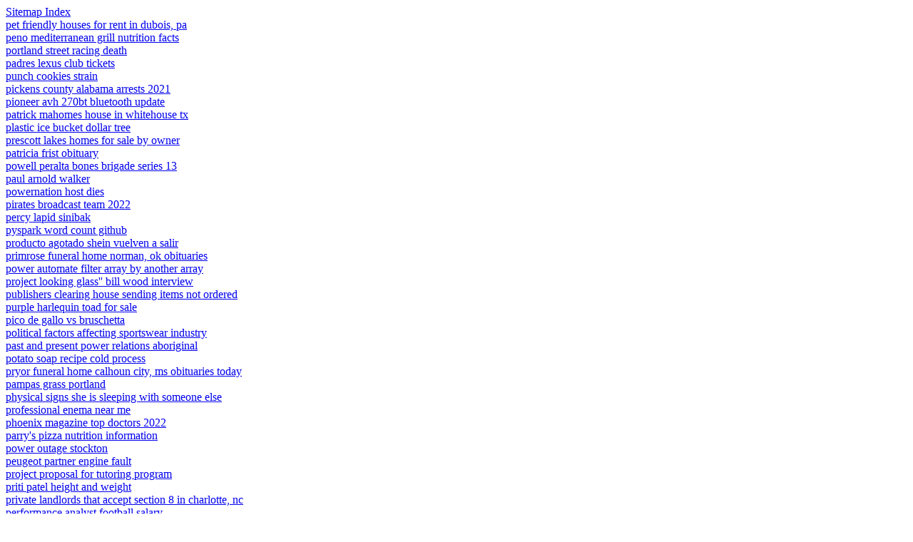

--- FILE ---
content_type: text/html
request_url: https://socialpolicypress.org/GKyyQgP/sitemap_p.html
body_size: 7157
content:
<!DOCTYPE html><html>
<head>
<title>Articles "p"</title>
</head>
<body>
<a href="https://socialpolicypress.org/GKyyQgP/sitemap.html">Sitemap Index</a><br>
<a href="https://socialpolicypress.org/GKyyQgP/pet-friendly-houses-for-rent-in-dubois%2C-pa">pet friendly houses for rent in dubois, pa</a><br>
<a href="https://socialpolicypress.org/GKyyQgP/peno-mediterranean-grill-nutrition-facts">peno mediterranean grill nutrition facts</a><br>
<a href="https://socialpolicypress.org/GKyyQgP/portland-street-racing-death">portland street racing death</a><br>
<a href="https://socialpolicypress.org/GKyyQgP/padres-lexus-club-tickets">padres lexus club tickets</a><br>
<a href="https://socialpolicypress.org/GKyyQgP/punch-cookies-strain">punch cookies strain</a><br>
<a href="https://socialpolicypress.org/GKyyQgP/pickens-county-alabama-arrests-2021">pickens county alabama arrests 2021</a><br>
<a href="https://socialpolicypress.org/GKyyQgP/pioneer-avh-270bt-bluetooth-update">pioneer avh 270bt bluetooth update</a><br>
<a href="https://socialpolicypress.org/GKyyQgP/patrick-mahomes-house-in-whitehouse-tx">patrick mahomes house in whitehouse tx</a><br>
<a href="https://socialpolicypress.org/GKyyQgP/plastic-ice-bucket-dollar-tree">plastic ice bucket dollar tree</a><br>
<a href="https://socialpolicypress.org/GKyyQgP/prescott-lakes-homes-for-sale-by-owner">prescott lakes homes for sale by owner</a><br>
<a href="https://socialpolicypress.org/GKyyQgP/patricia-frist-obituary">patricia frist obituary</a><br>
<a href="https://socialpolicypress.org/GKyyQgP/powell-peralta-bones-brigade-series-13">powell peralta bones brigade series 13</a><br>
<a href="https://socialpolicypress.org/GKyyQgP/paul-arnold-walker">paul arnold walker</a><br>
<a href="https://socialpolicypress.org/GKyyQgP/powernation-host-dies">powernation host dies</a><br>
<a href="https://socialpolicypress.org/GKyyQgP/pirates-broadcast-team-2022">pirates broadcast team 2022</a><br>
<a href="https://socialpolicypress.org/GKyyQgP/percy-lapid-sinibak">percy lapid sinibak</a><br>
<a href="https://socialpolicypress.org/GKyyQgP/pyspark-word-count-github">pyspark word count github</a><br>
<a href="https://socialpolicypress.org/GKyyQgP/producto-agotado-shein-vuelven-a-salir">producto agotado shein vuelven a salir</a><br>
<a href="https://socialpolicypress.org/GKyyQgP/primrose-funeral-home-norman%2C-ok-obituaries">primrose funeral home norman, ok obituaries</a><br>
<a href="https://socialpolicypress.org/GKyyQgP/power-automate-filter-array-by-another-array">power automate filter array by another array</a><br>
<a href="https://socialpolicypress.org/GKyyQgP/project-looking-glass%27%27-bill-wood-interview">project looking glass'' bill wood interview</a><br>
<a href="https://socialpolicypress.org/GKyyQgP/publishers-clearing-house-sending-items-not-ordered">publishers clearing house sending items not ordered</a><br>
<a href="https://socialpolicypress.org/GKyyQgP/purple-harlequin-toad-for-sale">purple harlequin toad for sale</a><br>
<a href="https://socialpolicypress.org/GKyyQgP/pico-de-gallo-vs-bruschetta">pico de gallo vs bruschetta</a><br>
<a href="https://socialpolicypress.org/GKyyQgP/political-factors-affecting-sportswear-industry">political factors affecting sportswear industry</a><br>
<a href="https://socialpolicypress.org/GKyyQgP/past-and-present-power-relations-aboriginal">past and present power relations aboriginal</a><br>
<a href="https://socialpolicypress.org/GKyyQgP/potato-soap-recipe-cold-process">potato soap recipe cold process</a><br>
<a href="https://socialpolicypress.org/GKyyQgP/pryor-funeral-home-calhoun-city%2C-ms-obituaries-today">pryor funeral home calhoun city, ms obituaries today</a><br>
<a href="https://socialpolicypress.org/GKyyQgP/pampas-grass-portland">pampas grass portland</a><br>
<a href="https://socialpolicypress.org/GKyyQgP/physical-signs-she-is-sleeping-with-someone-else">physical signs she is sleeping with someone else</a><br>
<a href="https://socialpolicypress.org/GKyyQgP/professional-enema-near-me">professional enema near me</a><br>
<a href="https://socialpolicypress.org/GKyyQgP/phoenix-magazine-top-doctors-2022">phoenix magazine top doctors 2022</a><br>
<a href="https://socialpolicypress.org/GKyyQgP/parry%27s-pizza-nutrition-information">parry's pizza nutrition information</a><br>
<a href="https://socialpolicypress.org/GKyyQgP/power-outage-stockton">power outage stockton</a><br>
<a href="https://socialpolicypress.org/GKyyQgP/peugeot-partner-engine-fault">peugeot partner engine fault</a><br>
<a href="https://socialpolicypress.org/GKyyQgP/project-proposal-for-tutoring-program">project proposal for tutoring program</a><br>
<a href="https://socialpolicypress.org/GKyyQgP/priti-patel-height-and-weight">priti patel height and weight</a><br>
<a href="https://socialpolicypress.org/GKyyQgP/private-landlords-that-accept-section-8-in-charlotte%2C-nc">private landlords that accept section 8 in charlotte, nc</a><br>
<a href="https://socialpolicypress.org/GKyyQgP/performance-analyst-football-salary">performance analyst football salary</a><br>
<a href="https://socialpolicypress.org/GKyyQgP/propresenter-7-video-playback-issues">propresenter 7 video playback issues</a><br>
<a href="https://socialpolicypress.org/GKyyQgP/pastor-emeritus-guidelines">pastor emeritus guidelines</a><br>
<a href="https://socialpolicypress.org/GKyyQgP/pitt-football-injury-report">pitt football injury report</a><br>
<a href="https://socialpolicypress.org/GKyyQgP/property-for-sale-in-madison-county%2C-va">property for sale in madison county, va</a><br>
<a href="https://socialpolicypress.org/GKyyQgP/police-seized-car-auctions-nz">police seized car auctions nz</a><br>
<a href="https://socialpolicypress.org/GKyyQgP/patricia-burch-mcphee-age">patricia burch mcphee age</a><br>
<a href="https://socialpolicypress.org/GKyyQgP/police-blotter-keyport%2C-nj">police blotter keyport, nj</a><br>
<a href="https://socialpolicypress.org/GKyyQgP/pickens-ga-sheriff">pickens ga sheriff</a><br>
<a href="https://socialpolicypress.org/GKyyQgP/pandas-str-split-multiple-delimiters">pandas str split multiple delimiters</a><br>
<a href="https://socialpolicypress.org/GKyyQgP/primary-care-physicians-at-uab-kirklin-clinic">primary care physicians at uab kirklin clinic</a><br>
<a href="https://socialpolicypress.org/GKyyQgP/peter-hunt-coverworld">peter hunt coverworld</a><br>
<a href="https://socialpolicypress.org/GKyyQgP/pool-pump-running-but-not-pumping-water">pool pump running but not pumping water</a><br>
<a href="https://socialpolicypress.org/GKyyQgP/paul-martin%27s-menu-calories">paul martin's menu calories</a><br>
<a href="https://socialpolicypress.org/GKyyQgP/pete-and-lucy-pyramid-scheme">pete and lucy pyramid scheme</a><br>
<a href="https://socialpolicypress.org/GKyyQgP/peter-duke-hourglass-homes">peter duke hourglass homes</a><br>
<a href="https://socialpolicypress.org/GKyyQgP/paulo-tocha-fight-record">paulo tocha fight record</a><br>
<a href="https://socialpolicypress.org/GKyyQgP/pelicans-courtside-tickets">pelicans courtside tickets</a><br>
<a href="https://socialpolicypress.org/GKyyQgP/port-arthur-texas-court-records">port arthur texas court records</a><br>
<a href="https://socialpolicypress.org/GKyyQgP/pam-st-clement-partner">pam st clement partner</a><br>
<a href="https://socialpolicypress.org/GKyyQgP/powershell-list-files-in-directory-to-array">powershell list files in directory to array</a><br>
<a href="https://socialpolicypress.org/GKyyQgP/piedmont-park-sports-leagues">piedmont park sports leagues</a><br>
<a href="https://socialpolicypress.org/GKyyQgP/patricia-blanchet-and-leon">patricia blanchet and leon</a><br>
<a href="https://socialpolicypress.org/GKyyQgP/production-function-calculator">production function calculator</a><br>
<a href="https://socialpolicypress.org/GKyyQgP/portland-oregon-arrests-today">portland oregon arrests today</a><br>
<a href="https://socialpolicypress.org/GKyyQgP/pictures-of-strength-and-courage">pictures of strength and courage</a><br>
<a href="https://socialpolicypress.org/GKyyQgP/pagans-mc-rhode-island">pagans mc rhode island</a><br>
<a href="https://socialpolicypress.org/GKyyQgP/pines-country-club-menu">pines country club menu</a><br>
<a href="https://socialpolicypress.org/GKyyQgP/personification-in-dark-they-were%2C-and-golden-eyed">personification in dark they were, and golden eyed</a><br>
<a href="https://socialpolicypress.org/GKyyQgP/philosophers-draw-a-distinction-between">philosophers draw a distinction between</a><br>
<a href="https://socialpolicypress.org/GKyyQgP/paul-mitchell-blonde-toner-formulas">paul mitchell blonde toner formulas</a><br>
<a href="https://socialpolicypress.org/GKyyQgP/peugeot-205-gti-for-sale-usa">peugeot 205 gti for sale usa</a><br>
<a href="https://socialpolicypress.org/GKyyQgP/philadelphia-inquirer-sports-writers">philadelphia inquirer sports writers</a><br>
<a href="https://socialpolicypress.org/GKyyQgP/picture-of-ryan-paevey-wife">picture of ryan paevey wife</a><br>
<a href="https://socialpolicypress.org/GKyyQgP/petit-larceny-oklahoma">petit larceny oklahoma</a><br>
<a href="https://socialpolicypress.org/GKyyQgP/pre-filled-wedding-welcome-bags">pre filled wedding welcome bags</a><br>
<a href="https://socialpolicypress.org/GKyyQgP/philips-3200-lattego-warning-lights">philips 3200 lattego warning lights</a><br>
<a href="https://socialpolicypress.org/GKyyQgP/perineal-wound-dehiscence">perineal wound dehiscence</a><br>
<a href="https://socialpolicypress.org/GKyyQgP/pahokee-football-players">pahokee football players</a><br>
<a href="https://socialpolicypress.org/GKyyQgP/pearl-jam-hyde-park-ten-club-tickets">pearl jam hyde park ten club tickets</a><br>
<a href="https://socialpolicypress.org/GKyyQgP/paula-johnson-obituary">paula johnson obituary</a><br>
<a href="https://socialpolicypress.org/GKyyQgP/paul-kennedy-abc-born">paul kennedy abc born</a><br>
<a href="https://socialpolicypress.org/GKyyQgP/piqua-high-school-prom-2022">piqua high school prom 2022</a><br>
<a href="https://socialpolicypress.org/GKyyQgP/punta-cana-homes-for-sale-zillow">punta cana homes for sale zillow</a><br>
<a href="https://socialpolicypress.org/GKyyQgP/portland%2C-maine-police-dispatch-log">portland, maine police dispatch log</a><br>
<a href="https://socialpolicypress.org/GKyyQgP/preco-unika-chladiaca-kvapalina">preco unika chladiaca kvapalina</a><br>
<a href="https://socialpolicypress.org/GKyyQgP/perfume-that-smells-like-body-shop-white-musk">perfume that smells like body shop white musk</a><br>
<a href="https://socialpolicypress.org/GKyyQgP/pytest-run-tests-in-multiple-directories">pytest run tests in multiple directories</a><br>
<a href="https://socialpolicypress.org/GKyyQgP/percy-jackson-strengths-and-weaknesses">percy jackson strengths and weaknesses</a><br>
<a href="https://socialpolicypress.org/GKyyQgP/project-frank%27s-ladson">project frank's ladson</a><br>
<a href="https://socialpolicypress.org/GKyyQgP/paul-radisich-telstar">paul radisich telstar</a><br>
<a href="https://socialpolicypress.org/GKyyQgP/paul-pelosi-jr-kids">paul pelosi jr kids</a><br>
<a href="https://socialpolicypress.org/GKyyQgP/pure-white-hennessy-in-ensenada%2C-mexico">pure white hennessy in ensenada, mexico</a><br>
<a href="https://socialpolicypress.org/GKyyQgP/phrase-for-something-that-keeps-coming-back">phrase for something that keeps coming back</a><br>
<a href="https://socialpolicypress.org/GKyyQgP/prayer-times-birmingham-amanah">prayer times birmingham amanah</a><br>
<a href="https://socialpolicypress.org/GKyyQgP/privilege-style-airline-fleet">privilege style airline fleet</a><br>
<a href="https://socialpolicypress.org/GKyyQgP/piedmont-healthcare-benefits-2022">piedmont healthcare benefits 2022</a><br>
<a href="https://socialpolicypress.org/GKyyQgP/police-velcro-patches-for-tactical-vest">police velcro patches for tactical vest</a><br>
<a href="https://socialpolicypress.org/GKyyQgP/progressive-homesite-lender-portal">progressive homesite lender portal</a><br>
<a href="https://socialpolicypress.org/GKyyQgP/palm-oleo-klang-internship">palm oleo klang internship</a><br>
<a href="https://socialpolicypress.org/GKyyQgP/peter-charles-obituary">peter charles obituary</a><br>
<a href="https://socialpolicypress.org/GKyyQgP/property-management-companies-that-accept-evictions">property management companies that accept evictions</a><br>
<a href="https://socialpolicypress.org/GKyyQgP/peachtree-ridge-football-coaches">peachtree ridge football coaches</a><br>
<a href="https://socialpolicypress.org/GKyyQgP/pestle-analysis-photography-business">pestle analysis photography business</a><br>
<a href="https://socialpolicypress.org/GKyyQgP/prefix-health-wildfire-login">prefix health wildfire login</a><br>
<a href="https://socialpolicypress.org/GKyyQgP/peace-mortuary-montgomery%2C-alabama-obituaries">peace mortuary montgomery, alabama obituaries</a><br>
<a href="https://socialpolicypress.org/GKyyQgP/paloma-tree-fataar">paloma tree fataar</a><br>
<a href="https://socialpolicypress.org/GKyyQgP/paito-taiwan-sahabat4d">paito taiwan sahabat4d</a><br>
<a href="https://socialpolicypress.org/GKyyQgP/pleasant-view-greenhouse-gallatin%2C-mo">pleasant view greenhouse gallatin, mo</a><br>
<a href="https://socialpolicypress.org/GKyyQgP/packard-family-dentistry">packard family dentistry</a><br>
<a href="https://socialpolicypress.org/GKyyQgP/passion-conference-heresy">passion conference heresy</a><br>
<a href="https://socialpolicypress.org/GKyyQgP/paul-mitchell-shampoo-three-to-remove-color">paul mitchell shampoo three to remove color</a><br>
<a href="https://socialpolicypress.org/GKyyQgP/pro-death-penalty-articles-for-students">pro death penalty articles for students</a><br>
<a href="https://socialpolicypress.org/GKyyQgP/president%27s-choice-brand-in-usa">president's choice brand in usa</a><br>
<a href="https://socialpolicypress.org/GKyyQgP/philadelphia-folk-festival-1974">philadelphia folk festival 1974</a><br>
<a href="https://socialpolicypress.org/GKyyQgP/polk-state-college-nursing-application-deadline">polk state college nursing application deadline</a><br>
<a href="https://socialpolicypress.org/GKyyQgP/patriot-hall-of-honor-at-the-nra-headquarters-atrium">patriot hall of honor at the nra headquarters atrium</a><br>
<a href="https://socialpolicypress.org/GKyyQgP/project-looking-glass-theory">project looking glass theory</a><br>
<a href="https://socialpolicypress.org/GKyyQgP/pagan-funeral-ceremony">pagan funeral ceremony</a><br>
<a href="https://socialpolicypress.org/GKyyQgP/propose-a-bill%27%27-that-will-help-solve-global-inequality">propose a bill'' that will help solve global inequality</a><br>
<a href="https://socialpolicypress.org/GKyyQgP/please-add-if-i-missed-anything-email">please add if i missed anything email</a><br>
<a href="https://socialpolicypress.org/GKyyQgP/police-officer-life-expectancy-uk">police officer life expectancy uk</a><br>
<a href="https://socialpolicypress.org/GKyyQgP/parveen-kaur-before-surgery">parveen kaur before surgery</a><br>
<a href="https://socialpolicypress.org/GKyyQgP/pottstown-fire-victim-identified">pottstown fire victim identified</a><br>
<a href="https://socialpolicypress.org/GKyyQgP/past-kiro-news-anchors">past kiro news anchors</a><br>
<a href="https://socialpolicypress.org/GKyyQgP/pseudoephedrine-solubility-in-isopropyl-alcohol">pseudoephedrine solubility in isopropyl alcohol</a><br>
<a href="https://socialpolicypress.org/GKyyQgP/professional-etiquette-in-healthcare">professional etiquette in healthcare</a><br>
<a href="https://socialpolicypress.org/GKyyQgP/patrick-lynch-obituary">patrick lynch obituary</a><br>
<a href="https://socialpolicypress.org/GKyyQgP/pick-three-colors-to-reveal-your-worst-dominant-trait">pick three colors to reveal your worst dominant trait</a><br>
<a href="https://socialpolicypress.org/GKyyQgP/petition-for-abandoned-motor-vehicle-lien-foreclosure">petition for abandoned motor vehicle lien foreclosure</a><br>
<a href="https://socialpolicypress.org/GKyyQgP/paul-christie-obituary">paul christie obituary</a><br>
<a href="https://socialpolicypress.org/GKyyQgP/polo-fields-neighborhood">polo fields neighborhood</a><br>
<a href="https://socialpolicypress.org/GKyyQgP/palm-beach-county-school-board-elections">palm beach county school board elections</a><br>
<a href="https://socialpolicypress.org/GKyyQgP/piedmont-high-school-football-coach">piedmont high school football coach</a><br>
<a href="https://socialpolicypress.org/GKyyQgP/portland-police-cessna">portland police cessna</a><br>
<a href="https://socialpolicypress.org/GKyyQgP/permanent-managing-conservatorship-texas">permanent managing conservatorship texas</a><br>
<a href="https://socialpolicypress.org/GKyyQgP/police-impound-cars-for-sale-mn">police impound cars for sale mn</a><br>
<a href="https://socialpolicypress.org/GKyyQgP/patreon-membership-levels">patreon membership levels</a><br>
<a href="https://socialpolicypress.org/GKyyQgP/procom-heater-parts">procom heater parts</a><br>
<a href="https://socialpolicypress.org/GKyyQgP/pickleball-camps-for-seniors">pickleball camps for seniors</a><br>
<a href="https://socialpolicypress.org/GKyyQgP/porter-and-chester-institute-staff-directory">porter and chester institute staff directory</a><br>
<a href="https://socialpolicypress.org/GKyyQgP/pine-bluff-juvenile-jail-log">pine bluff juvenile jail log</a><br>
<a href="https://socialpolicypress.org/GKyyQgP/parasite-cleanse-cellcore">parasite cleanse cellcore</a><br>
<a href="https://socialpolicypress.org/GKyyQgP/pineville-mayor-election-2022">pineville mayor election 2022</a><br>
<a href="https://socialpolicypress.org/GKyyQgP/publix-at-home-covid-test">publix at home covid test</a><br>
<a href="https://socialpolicypress.org/GKyyQgP/phrase-qui-fait-pleurer-une-fille">phrase qui fait pleurer une fille</a><br>
<a href="https://socialpolicypress.org/GKyyQgP/planet-hollywood-cancun-murders">planet hollywood cancun murders</a><br>
<a href="https://socialpolicypress.org/GKyyQgP/police-incident-in-gosforth-today">police incident in gosforth today</a><br>
<a href="https://socialpolicypress.org/GKyyQgP/puerto-rico-small-wedding-packages">puerto rico small wedding packages</a><br>
<a href="https://socialpolicypress.org/GKyyQgP/purple-gorilla-strain">purple gorilla strain</a><br>
<a href="https://socialpolicypress.org/GKyyQgP/parakeet-for-sale-scotland">parakeet for sale scotland</a><br>
<a href="https://socialpolicypress.org/GKyyQgP/paid-research-studies-las-vegas">paid research studies las vegas</a><br>
<a href="https://socialpolicypress.org/GKyyQgP/princess-angela-of-liechtenstein-net-worth">princess angela of liechtenstein net worth</a><br>
<a href="https://socialpolicypress.org/GKyyQgP/pennies-worth-money-list">pennies worth money list</a><br>
<a href="https://socialpolicypress.org/GKyyQgP/pictures-of-dr-g-and-her-family">pictures of dr g and her family</a><br>
<a href="https://socialpolicypress.org/GKyyQgP/pastor-dustin-from-jonathan-sperry">pastor dustin from jonathan sperry</a><br>
<a href="https://socialpolicypress.org/GKyyQgP/punshen-danish-knives">punshen danish knives</a><br>
<a href="https://socialpolicypress.org/GKyyQgP/papagayos-selena-restaurant">papagayos selena restaurant</a><br>
<a href="https://socialpolicypress.org/GKyyQgP/portage-county%2C-ohio-obituaries">portage county, ohio obituaries</a><br>
<a href="https://socialpolicypress.org/GKyyQgP/pope-sixtus-v-plan-for-rome">pope sixtus v plan for rome</a><br>
<a href="https://socialpolicypress.org/GKyyQgP/philippe-laffont-nantucket">philippe laffont nantucket</a><br>
<a href="https://socialpolicypress.org/GKyyQgP/pale-oak-vs-edgecomb-gray">pale oak vs edgecomb gray</a><br>
<a href="https://socialpolicypress.org/GKyyQgP/party-dress-for-a-first-born-rita-dove">party dress for a first born rita dove</a><br>
<a href="https://socialpolicypress.org/GKyyQgP/press-republican-election-results-2021">press republican election results 2021</a><br>
<a href="https://socialpolicypress.org/GKyyQgP/pier-500-hudson">pier 500 hudson</a><br>
<a href="https://socialpolicypress.org/GKyyQgP/powertrain-malfunction-ford-f150">powertrain malfunction ford f150</a><br>
<a href="https://socialpolicypress.org/GKyyQgP/putnam-county-missouri-hunting-leases">putnam county missouri hunting leases</a><br>
<a href="https://socialpolicypress.org/GKyyQgP/places-for-rent-that-accept-evictions-in-orlando%2C-fl">places for rent that accept evictions in orlando, fl</a><br>
<a href="https://socialpolicypress.org/GKyyQgP/preguntas-y-respuestas-sobre-romeo-y-julieta">preguntas y respuestas sobre romeo y julieta</a><br>
<a href="https://socialpolicypress.org/GKyyQgP/patrick-nolan-leaving-fox-4">patrick nolan leaving fox 4</a><br>
<a href="https://socialpolicypress.org/GKyyQgP/parking-at-st-francis-hospital">parking at st francis hospital</a><br>
<a href="https://socialpolicypress.org/GKyyQgP/pueblo-bonito-cabo-real-estate">pueblo bonito cabo real estate</a><br>
<a href="https://socialpolicypress.org/GKyyQgP/play-it-again-sports-kennesaw">play it again sports kennesaw</a><br>
<a href="https://socialpolicypress.org/GKyyQgP/power-outage-hamilton">power outage hamilton</a><br>
<a href="https://socialpolicypress.org/GKyyQgP/plastgulv-harald-nyborg">plastgulv harald nyborg</a><br>
<a href="https://socialpolicypress.org/GKyyQgP/picking-female-chest-tattoos">picking female chest tattoos</a><br>
<a href="https://socialpolicypress.org/GKyyQgP/portland-police-incident-log">portland police incident log</a><br>
<a href="https://socialpolicypress.org/GKyyQgP/plato-timaeus-summary-sparknotes">plato timaeus summary sparknotes</a><br>
<a href="https://socialpolicypress.org/GKyyQgP/permanent-bracelet-ohio">permanent bracelet ohio</a><br>
<a href="https://socialpolicypress.org/GKyyQgP/physics-balls-tips">physics balls tips</a><br>
<a href="https://socialpolicypress.org/GKyyQgP/preferences-error-could-not-load-apple-id-preference-pane">preferences error could not load apple id preference pane</a><br>
<a href="https://socialpolicypress.org/GKyyQgP/personalized-mini-football-helmets">personalized mini football helmets</a><br>
<a href="https://socialpolicypress.org/GKyyQgP/para-ordnance-1911-45-double-stack">para ordnance 1911 45 double stack</a><br>
<a href="https://socialpolicypress.org/GKyyQgP/pupilpath-reset-password">pupilpath reset password</a><br>
<a href="https://socialpolicypress.org/GKyyQgP/proshares-ultrashort-20-year-treasury-michael-burry">proshares ultrashort 20 year treasury michael burry</a><br>
<a href="https://socialpolicypress.org/GKyyQgP/phd-position-machine-learning">phd position machine learning</a><br>
<a href="https://socialpolicypress.org/GKyyQgP/purr-urban-dictionary">purr urban dictionary</a><br>
<a href="https://socialpolicypress.org/GKyyQgP/ppg-paints-arena-mask-policy-2022">ppg paints arena mask policy 2022</a><br>
<a href="https://socialpolicypress.org/GKyyQgP/perfume-similar-to-alfred-sung">perfume similar to alfred sung</a><br>
<a href="https://socialpolicypress.org/GKyyQgP/pulaski-academy-wrestling">pulaski academy wrestling</a><br>
<a href="https://socialpolicypress.org/GKyyQgP/police-incident-in-alfreton-today">police incident in alfreton today</a><br>
<a href="https://socialpolicypress.org/GKyyQgP/product-possibilities-curve-practice-answer-key-robots-and-wheat">product possibilities curve practice answer key robots and wheat</a><br>
<a href="https://socialpolicypress.org/GKyyQgP/python-json-response-to-dict">python json response to dict</a><br>
<a href="https://socialpolicypress.org/GKyyQgP/pretrial-release-phone-number">pretrial release phone number</a><br>
<a href="https://socialpolicypress.org/GKyyQgP/pictures-of-coyotes-in-mississippi">pictures of coyotes in mississippi</a><br>
<a href="https://socialpolicypress.org/GKyyQgP/paul-walker-twin-brother">paul walker twin brother</a><br>
<a href="https://socialpolicypress.org/GKyyQgP/proof-of-death-letter-from-funeral-home">proof of death letter from funeral home</a><br>
<a href="https://socialpolicypress.org/GKyyQgP/por-cuanto-fue-el-fichaje-de-deyna-castellanos">por cuanto fue el fichaje de deyna castellanos</a><br>
<a href="https://socialpolicypress.org/GKyyQgP/penn-squall-low-profile-manual">penn squall low profile manual</a><br>
<a href="https://socialpolicypress.org/GKyyQgP/patrick-kilpatrick-wife">patrick kilpatrick wife</a><br>
<a href="https://socialpolicypress.org/GKyyQgP/polk-county-tag-office-ducktown-tn">polk county tag office ducktown tn</a><br>
<a href="https://socialpolicypress.org/GKyyQgP/princess-of-wales-hospital-departments">princess of wales hospital departments</a><br>
<a href="https://socialpolicypress.org/GKyyQgP/pontoon-boat-dealers-in-illinois">pontoon boat dealers in illinois</a><br>
<a href="https://socialpolicypress.org/GKyyQgP/princess-theatre-melbourne-past-shows">princess theatre melbourne past shows</a><br>
<a href="https://socialpolicypress.org/GKyyQgP/pros-and-cons-of-finding-birth-parents">pros and cons of finding birth parents</a><br>
<a href="https://socialpolicypress.org/GKyyQgP/pictures-of-main-water-shut-off-valve">pictures of main water shut off valve</a><br>
<a href="https://socialpolicypress.org/GKyyQgP/pros-and-cons-of-routine-activity-theory">pros and cons of routine activity theory</a><br>
<a href="https://socialpolicypress.org/GKyyQgP/property-management-post-falls%2C-id">property management post falls, id</a><br>
<a href="https://socialpolicypress.org/GKyyQgP/python-raise-warning-and-continue">python raise warning and continue</a><br>
<a href="https://socialpolicypress.org/GKyyQgP/piano-competition-san-diego">piano competition san diego</a><br>
<a href="https://socialpolicypress.org/GKyyQgP/pistol-purchase-permit-wayne-county-michigan">pistol purchase permit wayne county michigan</a><br>
<a href="https://socialpolicypress.org/GKyyQgP/pottery-classes-west-chester%2C-pa">pottery classes west chester, pa</a><br>
<a href="https://socialpolicypress.org/GKyyQgP/port-washington-accident">port washington accident</a><br>
<a href="https://socialpolicypress.org/GKyyQgP/part-135-pilot-jobs-250-hours">part 135 pilot jobs 250 hours</a><br>
<a href="https://socialpolicypress.org/GKyyQgP/providence-hospital-cafeteria-menu">providence hospital cafeteria menu</a><br>
<a href="https://socialpolicypress.org/GKyyQgP/putnam-reed-funeral-home-pikeville%2C-tn-obituaries">putnam reed funeral home pikeville, tn obituaries</a><br>
<a href="https://socialpolicypress.org/GKyyQgP/pope-funeral-home-obituaries-weldon-nc">pope funeral home obituaries weldon nc</a><br>
<a href="https://socialpolicypress.org/GKyyQgP/police-escort-for-custody-exchange">police escort for custody exchange</a><br>
<a href="https://socialpolicypress.org/GKyyQgP/philips-respironics-dreamstation-incorrect-power-supply-message">philips respironics dreamstation incorrect power supply message</a><br>
<a href="https://socialpolicypress.org/GKyyQgP/puregym-maidenhead-retail-park">puregym maidenhead retail park</a><br>
<a href="https://socialpolicypress.org/GKyyQgP/plombon-funeral-home-obituaries">plombon funeral home obituaries</a><br>
<a href="https://socialpolicypress.org/GKyyQgP/philippa-tuttiett-married-herself">philippa tuttiett married herself</a><br>
<a href="https://socialpolicypress.org/GKyyQgP/pathfinder-2e-ranged-attack-in-melee">pathfinder 2e ranged attack in melee</a><br>
<a href="https://socialpolicypress.org/GKyyQgP/past-tense-of-shoot-my-shot">past tense of shoot my shot</a><br>
<a href="https://socialpolicypress.org/GKyyQgP/police-activity-in-carson-ca-today">police activity in carson ca today</a><br>
<a href="https://socialpolicypress.org/GKyyQgP/pros-cons-presentence-investigation-report">pros cons presentence investigation report</a><br>
<a href="https://socialpolicypress.org/GKyyQgP/pestel-analysis-of-manufacturing-industry">pestel analysis of manufacturing industry</a><br>
<a href="https://socialpolicypress.org/GKyyQgP/pepperell-police-officer">pepperell police officer</a><br>
<a href="https://socialpolicypress.org/GKyyQgP/phil-cunningham-heart-attack">phil cunningham heart attack</a><br>
<a href="https://socialpolicypress.org/GKyyQgP/pediatric-dentistry-mini-residency">pediatric dentistry mini residency</a><br>
<a href="https://socialpolicypress.org/GKyyQgP/pixel-art%3A-juegos-de-pintar">pixel art: juegos de pintar</a><br>
<a href="https://socialpolicypress.org/GKyyQgP/portland-press-herald-obituaries-today">portland press herald obituaries today</a><br>
<a href="https://socialpolicypress.org/GKyyQgP/phillies-60-man-roster-2020">phillies 60 man roster 2020</a><br>
<a href="https://socialpolicypress.org/GKyyQgP/providerscience-better-shifts-login">providerscience better shifts login</a><br>
<a href="https://socialpolicypress.org/GKyyQgP/pink-floyd-laser-show-pittsburgh">pink floyd laser show pittsburgh</a><br>
<a href="https://socialpolicypress.org/GKyyQgP/pratt%2C-ks-police-reports">pratt, ks police reports</a><br>
<a href="https://socialpolicypress.org/GKyyQgP/pre-stretched-braiding-hair-12-inch">pre stretched braiding hair 12 inch</a><br>
</body></html>